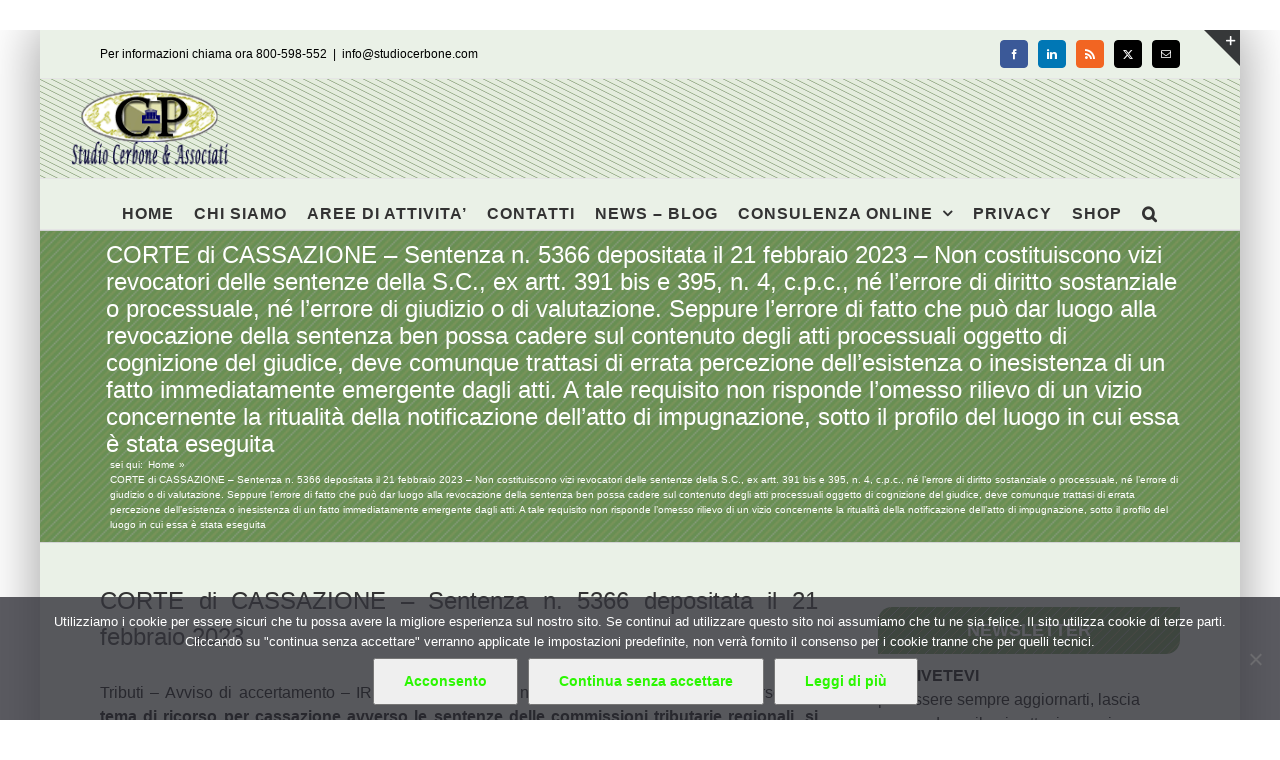

--- FILE ---
content_type: text/html; charset=UTF-8
request_url: https://www.studiocerbone.com/corte-di-cassazione-sentenza-n-5366-depositata-il-21-febbraio-2023-non-costituiscono-vizi-revocatori-delle-sentenze-della-s-c-ex-artt-391-bis-e-395-n-4-c-p-c-ne-lerrore-di-diritto-sosta/
body_size: 17963
content:
<!DOCTYPE html><html class="avada-html-layout-boxed avada-html-header-position-top" lang="it-IT" prefix="og: http://ogp.me/ns# fb: http://ogp.me/ns/fb#"><head><style>img.lazy{min-height:1px}</style><link href="https://www.studiocerbone.com/wp-content/plugins/w3-total-cache/pub/js/lazyload.min.js" as="script"><meta http-equiv="X-UA-Compatible" content="IE=edge" /><meta http-equiv="Content-Type" content="text/html; charset=utf-8"/><meta name="viewport" content="width=device-width, initial-scale=1" /><meta name='robots' content='index, follow, max-image-preview:large, max-snippet:-1, max-video-preview:-1' /><link media="all" href="https://www.studiocerbone.com/wp-content/cache/autoptimize/css/autoptimize_2e92ac7dd31781e68670af2d0f304ce4.css" rel="stylesheet"><title>CORTE di CASSAZIONE - Sentenza n. 5366 depositata il 21 febbraio 2023 - Non costituiscono vizi revocatori delle sentenze della S.C., ex artt. 391 bis e 395, n. 4, c.p.c., né l&#039;errore di diritto sostanziale o processuale, né l&#039;errore di giudizio o di valutazione. Seppure l&#039;errore di fatto che può dar luogo alla revocazione della sentenza ben possa cadere sul contenuto degli atti processuali oggetto di cognizione del giudice, deve comunque trattasi di errata percezione dell&#039;esistenza o inesistenza di un fatto immediatamente emergente dagli atti. A tale requisito non risponde l&#039;omesso rilievo di un vizio concernente la ritualità della notificazione dell&#039;atto di impugnazione, sotto il profilo del luogo in cui essa è stata eseguita - Studio Cerbone</title><meta name="description" content="Non costituiscono vizi revocatori delle sentenze della S.C., ex artt. 391 bis e 395, n. 4, c.p.c., né l&#039;errore di diritto sostanziale o processuale, né l&#039;errore di giudizio o di valutazione. Seppure l&#039;errore di fatto che può dar luogo alla revocazione della sentenza ben possa cadere sul contenuto degli atti processuali oggetto di cognizione del giudice, deve comunque trattasi di errata percezione dell&#039;esistenza o inesistenza di un fatto immediatamente emergente dagli atti. A tale requisito non risponde l&#039;omesso rilievo di un vizio concernente la ritualità della notificazione dell&#039;atto di impugnazione, sotto il profilo del luogo in cui essa è stata eseguita CORTE di CASSAZIONE - Sentenza n. 5366 depositata il 21 febbraio 2023 - Non costituiscono vizi revocatori delle sentenze della S.C., ex artt. 391 bis e 395, n. 4, c.p.c., né l&#039;errore di diritto sostanziale o processuale, né l&#039;errore di giudizio o di valutazione. Seppure l&#039;errore di fatto che può dar luogo alla revocazione della sentenza ben possa cadere sul contenuto degli atti processuali oggetto di cognizione del giudice, deve comunque trattasi di errata percezione dell&#039;esistenza o inesistenza di un fatto immediatamente emergente dagli atti. A tale requisito non risponde l&#039;omesso rilievo di un vizio concernente la ritualità della notificazione dell&#039;atto di impugnazione, sotto il profilo del luogo in cui essa è stata eseguita" /><link rel="canonical" href="https://www.studiocerbone.com/corte-di-cassazione-sentenza-n-5366-depositata-il-21-febbraio-2023-non-costituiscono-vizi-revocatori-delle-sentenze-della-s-c-ex-artt-391-bis-e-395-n-4-c-p-c-ne-lerrore-di-diritto-sosta/" /><meta property="og:locale" content="it_IT" /><meta property="og:type" content="article" /><meta property="og:title" content="CORTE di CASSAZIONE - Sentenza n. 5366 depositata il 21 febbraio 2023 - Non costituiscono vizi revocatori delle sentenze della S.C., ex artt. 391 bis e 395, n. 4, c.p.c., né l&#039;errore di diritto sostanziale o processuale, né l&#039;errore di giudizio o di valutazione. Seppure l&#039;errore di fatto che può dar luogo alla revocazione della sentenza ben possa cadere sul contenuto degli atti processuali oggetto di cognizione del giudice, deve comunque trattasi di errata percezione dell&#039;esistenza o inesistenza di un fatto immediatamente emergente dagli atti. A tale requisito non risponde l&#039;omesso rilievo di un vizio concernente la ritualità della notificazione dell&#039;atto di impugnazione, sotto il profilo del luogo in cui essa è stata eseguita - Studio Cerbone" /><meta property="og:description" content="Non costituiscono vizi revocatori delle sentenze della S.C., ex artt. 391 bis e 395, n. 4, c.p.c., né l&#039;errore di diritto sostanziale o processuale, né l&#039;errore di giudizio o di valutazione. Seppure l&#039;errore di fatto che può dar luogo alla revocazione della sentenza ben possa cadere sul contenuto degli atti processuali oggetto di cognizione del giudice, deve comunque trattasi di errata percezione dell&#039;esistenza o inesistenza di un fatto immediatamente emergente dagli atti. A tale requisito non risponde l&#039;omesso rilievo di un vizio concernente la ritualità della notificazione dell&#039;atto di impugnazione, sotto il profilo del luogo in cui essa è stata eseguita CORTE di CASSAZIONE - Sentenza n. 5366 depositata il 21 febbraio 2023 - Non costituiscono vizi revocatori delle sentenze della S.C., ex artt. 391 bis e 395, n. 4, c.p.c., né l&#039;errore di diritto sostanziale o processuale, né l&#039;errore di giudizio o di valutazione. Seppure l&#039;errore di fatto che può dar luogo alla revocazione della sentenza ben possa cadere sul contenuto degli atti processuali oggetto di cognizione del giudice, deve comunque trattasi di errata percezione dell&#039;esistenza o inesistenza di un fatto immediatamente emergente dagli atti. A tale requisito non risponde l&#039;omesso rilievo di un vizio concernente la ritualità della notificazione dell&#039;atto di impugnazione, sotto il profilo del luogo in cui essa è stata eseguita" /><meta property="og:url" content="https://www.studiocerbone.com/corte-di-cassazione-sentenza-n-5366-depositata-il-21-febbraio-2023-non-costituiscono-vizi-revocatori-delle-sentenze-della-s-c-ex-artt-391-bis-e-395-n-4-c-p-c-ne-lerrore-di-diritto-sosta/" /><meta property="og:site_name" content="Studio Cerbone" /><meta property="article:publisher" content="https://www.facebook.com/studiocerbone" /><meta property="article:published_time" content="2023-02-24T06:46:12+00:00" /><meta name="author" content="Pasquale Cerbone" /><meta name="twitter:card" content="summary_large_image" /><meta name="twitter:creator" content="@studiocerboneP" /><meta name="twitter:site" content="@studiocerboneP" /><meta name="twitter:label1" content="Scritto da" /><meta name="twitter:data1" content="Pasquale Cerbone" /><meta name="twitter:label2" content="Tempo di lettura stimato" /><meta name="twitter:data2" content="16 minuti" /> <script type="application/ld+json" class="yoast-schema-graph">{"@context":"https://schema.org","@graph":[{"@type":"Article","@id":"https://www.studiocerbone.com/corte-di-cassazione-sentenza-n-5366-depositata-il-21-febbraio-2023-non-costituiscono-vizi-revocatori-delle-sentenze-della-s-c-ex-artt-391-bis-e-395-n-4-c-p-c-ne-lerrore-di-diritto-sosta/#article","isPartOf":{"@id":"https://www.studiocerbone.com/corte-di-cassazione-sentenza-n-5366-depositata-il-21-febbraio-2023-non-costituiscono-vizi-revocatori-delle-sentenze-della-s-c-ex-artt-391-bis-e-395-n-4-c-p-c-ne-lerrore-di-diritto-sosta/"},"author":{"name":"Pasquale Cerbone","@id":"https://www.studiocerbone.com/#/schema/person/3561ea854d7eb07a084f1bbe69396ee6"},"headline":"CORTE di CASSAZIONE &#8211; Sentenza n. 5366 depositata il 21 febbraio 2023 &#8211; Non costituiscono vizi revocatori delle sentenze della S.C., ex artt. 391 bis e 395, n. 4, c.p.c., né l&#8217;errore di diritto sostanziale o processuale, né l&#8217;errore di giudizio o di valutazione. Seppure l&#8217;errore di fatto che può dar luogo alla revocazione della sentenza ben possa cadere sul contenuto degli atti processuali oggetto di cognizione del giudice, deve comunque trattasi di errata percezione dell&#8217;esistenza o inesistenza di un fatto immediatamente emergente dagli atti. A tale requisito non risponde l&#8217;omesso rilievo di un vizio concernente la ritualità della notificazione dell&#8217;atto di impugnazione, sotto il profilo del luogo in cui essa è stata eseguita","datePublished":"2023-02-24T06:46:12+00:00","mainEntityOfPage":{"@id":"https://www.studiocerbone.com/corte-di-cassazione-sentenza-n-5366-depositata-il-21-febbraio-2023-non-costituiscono-vizi-revocatori-delle-sentenze-della-s-c-ex-artt-391-bis-e-395-n-4-c-p-c-ne-lerrore-di-diritto-sosta/"},"wordCount":3114,"publisher":{"@id":"https://www.studiocerbone.com/#organization"},"keywords":["cassazione sez. tributi","NOTIFICHE","processo tributario"],"articleSection":["TRIBUTI","TRIBUTI - GIURISPRUDENZA"],"inLanguage":"it-IT"},{"@type":"WebPage","@id":"https://www.studiocerbone.com/corte-di-cassazione-sentenza-n-5366-depositata-il-21-febbraio-2023-non-costituiscono-vizi-revocatori-delle-sentenze-della-s-c-ex-artt-391-bis-e-395-n-4-c-p-c-ne-lerrore-di-diritto-sosta/","url":"https://www.studiocerbone.com/corte-di-cassazione-sentenza-n-5366-depositata-il-21-febbraio-2023-non-costituiscono-vizi-revocatori-delle-sentenze-della-s-c-ex-artt-391-bis-e-395-n-4-c-p-c-ne-lerrore-di-diritto-sosta/","name":"CORTE di CASSAZIONE - Sentenza n. 5366 depositata il 21 febbraio 2023 - Non costituiscono vizi revocatori delle sentenze della S.C., ex artt. 391 bis e 395, n. 4, c.p.c., né l'errore di diritto sostanziale o processuale, né l'errore di giudizio o di valutazione. Seppure l'errore di fatto che può dar luogo alla revocazione della sentenza ben possa cadere sul contenuto degli atti processuali oggetto di cognizione del giudice, deve comunque trattasi di errata percezione dell'esistenza o inesistenza di un fatto immediatamente emergente dagli atti. A tale requisito non risponde l'omesso rilievo di un vizio concernente la ritualità della notificazione dell'atto di impugnazione, sotto il profilo del luogo in cui essa è stata eseguita - Studio Cerbone","isPartOf":{"@id":"https://www.studiocerbone.com/#website"},"datePublished":"2023-02-24T06:46:12+00:00","description":"Non costituiscono vizi revocatori delle sentenze della S.C., ex artt. 391 bis e 395, n. 4, c.p.c., né l'errore di diritto sostanziale o processuale, né l'errore di giudizio o di valutazione. Seppure l'errore di fatto che può dar luogo alla revocazione della sentenza ben possa cadere sul contenuto degli atti processuali oggetto di cognizione del giudice, deve comunque trattasi di errata percezione dell'esistenza o inesistenza di un fatto immediatamente emergente dagli atti. A tale requisito non risponde l'omesso rilievo di un vizio concernente la ritualità della notificazione dell'atto di impugnazione, sotto il profilo del luogo in cui essa è stata eseguita CORTE di CASSAZIONE - Sentenza n. 5366 depositata il 21 febbraio 2023 - Non costituiscono vizi revocatori delle sentenze della S.C., ex artt. 391 bis e 395, n. 4, c.p.c., né l'errore di diritto sostanziale o processuale, né l'errore di giudizio o di valutazione. Seppure l'errore di fatto che può dar luogo alla revocazione della sentenza ben possa cadere sul contenuto degli atti processuali oggetto di cognizione del giudice, deve comunque trattasi di errata percezione dell'esistenza o inesistenza di un fatto immediatamente emergente dagli atti. A tale requisito non risponde l'omesso rilievo di un vizio concernente la ritualità della notificazione dell'atto di impugnazione, sotto il profilo del luogo in cui essa è stata eseguita","breadcrumb":{"@id":"https://www.studiocerbone.com/corte-di-cassazione-sentenza-n-5366-depositata-il-21-febbraio-2023-non-costituiscono-vizi-revocatori-delle-sentenze-della-s-c-ex-artt-391-bis-e-395-n-4-c-p-c-ne-lerrore-di-diritto-sosta/#breadcrumb"},"inLanguage":"it-IT","potentialAction":[{"@type":"ReadAction","target":["https://www.studiocerbone.com/corte-di-cassazione-sentenza-n-5366-depositata-il-21-febbraio-2023-non-costituiscono-vizi-revocatori-delle-sentenze-della-s-c-ex-artt-391-bis-e-395-n-4-c-p-c-ne-lerrore-di-diritto-sosta/"]}]},{"@type":"BreadcrumbList","@id":"https://www.studiocerbone.com/corte-di-cassazione-sentenza-n-5366-depositata-il-21-febbraio-2023-non-costituiscono-vizi-revocatori-delle-sentenze-della-s-c-ex-artt-391-bis-e-395-n-4-c-p-c-ne-lerrore-di-diritto-sosta/#breadcrumb","itemListElement":[{"@type":"ListItem","position":1,"name":"Home","item":"https://www.studiocerbone.com/"},{"@type":"ListItem","position":2,"name":"CORTE di CASSAZIONE &#8211; Sentenza n. 5366 depositata il 21 febbraio 2023 &#8211; Non costituiscono vizi revocatori delle sentenze della S.C., ex artt. 391 bis e 395, n. 4, c.p.c., né l&#8217;errore di diritto sostanziale o processuale, né l&#8217;errore di giudizio o di valutazione. Seppure l&#8217;errore di fatto che può dar luogo alla revocazione della sentenza ben possa cadere sul contenuto degli atti processuali oggetto di cognizione del giudice, deve comunque trattasi di errata percezione dell&#8217;esistenza o inesistenza di un fatto immediatamente emergente dagli atti. A tale requisito non risponde l&#8217;omesso rilievo di un vizio concernente la ritualità della notificazione dell&#8217;atto di impugnazione, sotto il profilo del luogo in cui essa è stata eseguita"}]},{"@type":"WebSite","@id":"https://www.studiocerbone.com/#website","url":"https://www.studiocerbone.com/","name":"Studio Cerbone","description":"Guide alle norme fiscali e del lavoro - approfondimenti ed informazioni - consulenza online","publisher":{"@id":"https://www.studiocerbone.com/#organization"},"potentialAction":[{"@type":"SearchAction","target":{"@type":"EntryPoint","urlTemplate":"https://www.studiocerbone.com/?s={search_term_string}"},"query-input":{"@type":"PropertyValueSpecification","valueRequired":true,"valueName":"search_term_string"}}],"inLanguage":"it-IT"},{"@type":"Organization","@id":"https://www.studiocerbone.com/#organization","name":"Studio Cerbone & Associati","url":"https://www.studiocerbone.com/","logo":{"@type":"ImageObject","inLanguage":"it-IT","@id":"https://www.studiocerbone.com/#/schema/logo/image/","url":"https://www.studiocerbone.com/wp-content/uploads/2012/10/logo_ok2.png","contentUrl":"https://www.studiocerbone.com/wp-content/uploads/2012/10/logo_ok2.png","width":"210","height":"90","caption":"Studio Cerbone & Associati"},"image":{"@id":"https://www.studiocerbone.com/#/schema/logo/image/"},"sameAs":["https://www.facebook.com/studiocerbone","https://x.com/studiocerboneP","https://www.linkedin.com/company/studio-cerbone-&amp;amp;-associati/","https://it.pinterest.com/studiocerboneassociati/"]},{"@type":"Person","@id":"https://www.studiocerbone.com/#/schema/person/3561ea854d7eb07a084f1bbe69396ee6","name":"Pasquale Cerbone","description":"","url":"https://www.studiocerbone.com/author/gruppo_studioce/"}]}</script> <link href='https://fonts.gstatic.com' crossorigin='anonymous' rel='preconnect' /><link rel="alternate" type="application/rss+xml" title="Studio Cerbone &raquo; Feed" href="https://www.studiocerbone.com/feed/" /><link rel="alternate" type="application/rss+xml" title="Studio Cerbone &raquo; Feed dei commenti" href="https://www.studiocerbone.com/comments/feed/" /><link rel="icon" href="https://www.studiocerbone.com/wp-content/uploads/2012/11/favicon.ico" type="image/x-icon" /><link rel="apple-touch-icon" sizes="180x180" href="https://www.studiocerbone.com/wp-content/uploads/2024/08/apple-icon-114x114-1.png" type="image/png"><link rel="icon" sizes="192x192" href="https://www.studiocerbone.com/wp-content/uploads/2024/08/apple-icon-57x57-1.png" type="image/png"><meta name="msapplication-TileImage" content="https://www.studiocerbone.com/wp-content/uploads/2024/08/apple-icon-72x72-1.png" type="image/png"><link rel="alternate" type="application/rss+xml" title="Studio Cerbone &raquo; CORTE di CASSAZIONE &#8211; Sentenza n. 5366 depositata il 21 febbraio 2023 &#8211; Non costituiscono vizi revocatori delle sentenze della S.C., ex artt. 391 bis e 395, n. 4, c.p.c., né l&#8217;errore di diritto sostanziale o processuale, né l&#8217;errore di giudizio o di valutazione. Seppure l&#8217;errore di fatto che può dar luogo alla revocazione della sentenza ben possa cadere sul contenuto degli atti processuali oggetto di cognizione del giudice, deve comunque trattasi di errata percezione dell&#8217;esistenza o inesistenza di un fatto immediatamente emergente dagli atti. A tale requisito non risponde l&#8217;omesso rilievo di un vizio concernente la ritualità della notificazione dell&#8217;atto di impugnazione, sotto il profilo del luogo in cui essa è stata eseguita Feed dei commenti" href="https://www.studiocerbone.com/corte-di-cassazione-sentenza-n-5366-depositata-il-21-febbraio-2023-non-costituiscono-vizi-revocatori-delle-sentenze-della-s-c-ex-artt-391-bis-e-395-n-4-c-p-c-ne-lerrore-di-diritto-sosta/feed/" /><link rel="alternate" title="oEmbed (JSON)" type="application/json+oembed" href="https://www.studiocerbone.com/wp-json/oembed/1.0/embed?url=https%3A%2F%2Fwww.studiocerbone.com%2Fcorte-di-cassazione-sentenza-n-5366-depositata-il-21-febbraio-2023-non-costituiscono-vizi-revocatori-delle-sentenze-della-s-c-ex-artt-391-bis-e-395-n-4-c-p-c-ne-lerrore-di-diritto-sosta%2F" /><link rel="alternate" title="oEmbed (XML)" type="text/xml+oembed" href="https://www.studiocerbone.com/wp-json/oembed/1.0/embed?url=https%3A%2F%2Fwww.studiocerbone.com%2Fcorte-di-cassazione-sentenza-n-5366-depositata-il-21-febbraio-2023-non-costituiscono-vizi-revocatori-delle-sentenze-della-s-c-ex-artt-391-bis-e-395-n-4-c-p-c-ne-lerrore-di-diritto-sosta%2F&#038;format=xml" /><meta name="description" content="CORTE di CASSAZIONE - Sentenza n. 5366 depositata il 21 febbraio 2023  Tributi - Avviso di accertamento - IRPEF - Nullità della notifica - Inammissibilità del ricorso - In tema di ricorso per cassazione avverso le sentenze delle commissioni tributarie regionali, si applica, con riguardo al luogo della sua notificazione,"/><meta property="og:locale" content="it_IT"/><meta property="og:type" content="article"/><meta property="og:site_name" content="Studio Cerbone"/><meta property="og:title" content="CORTE di CASSAZIONE - Sentenza n. 5366 depositata il 21 febbraio 2023 - Non costituiscono vizi revocatori delle sentenze della S.C., ex artt. 391 bis e 395, n. 4, c.p.c., né l&#039;errore di diritto sostanziale o processuale, né l&#039;errore di giudizio o di valutazione. Seppure l&#039;errore di fatto che può dar luogo alla revocazione della sentenza ben possa cadere sul contenuto degli atti processuali oggetto di cognizione del giudice, deve comunque trattasi di errata percezione dell&#039;esistenza o inesistenza di un fatto immediatamente emergente dagli atti. A tale requisito non risponde l&#039;omesso rilievo di un vizio concernente la ritualità della notificazione dell&#039;atto di impugnazione, sotto il profilo del luogo in cui essa è stata eseguita - Studio Cerbone"/><meta property="og:description" content="CORTE di CASSAZIONE - Sentenza n. 5366 depositata il 21 febbraio 2023  Tributi - Avviso di accertamento - IRPEF - Nullità della notifica - Inammissibilità del ricorso - In tema di ricorso per cassazione avverso le sentenze delle commissioni tributarie regionali, si applica, con riguardo al luogo della sua notificazione,"/><meta property="og:url" content="https://www.studiocerbone.com/corte-di-cassazione-sentenza-n-5366-depositata-il-21-febbraio-2023-non-costituiscono-vizi-revocatori-delle-sentenze-della-s-c-ex-artt-391-bis-e-395-n-4-c-p-c-ne-lerrore-di-diritto-sosta/"/><meta property="article:published_time" content="2023-02-24T06:46:12+01:00"/><meta name="author" content="Pasquale Cerbone"/><meta property="og:image" content="https://www.studiocerbone.com/wp-content/uploads/2024/08/logo_news_A.png"/><meta property="og:image:width" content="185"/><meta property="og:image:height" content="79"/><meta property="og:image:type" content="image/png"/><link rel="https://api.w.org/" href="https://www.studiocerbone.com/wp-json/" /><link rel="alternate" title="JSON" type="application/json" href="https://www.studiocerbone.com/wp-json/wp/v2/posts/472620" /><link rel="EditURI" type="application/rsd+xml" title="RSD" href="https://www.studiocerbone.com/xmlrpc.php?rsd" /><link rel='shortlink' href='https://www.studiocerbone.com/?p=472620' /> <noscript><style>.lazyload[data-src]{display:none !important;}</style></noscript><meta name="generator" content="Powered by Slider Revolution 6.7.39 - responsive, Mobile-Friendly Slider Plugin for WordPress with comfortable drag and drop interface." />  <script async src="https://www.googletagmanager.com/gtag/js?id=G-J8VLGREVTC"></script>  <script async src="https://www.googletagmanager.com/gtag/js?id=G-Z9KC6C6KQ2"></script> </head><body data-rsssl=1 class="wp-singular post-template-default single single-post postid-472620 single-format-standard wp-theme-Avada cookies-not-set has-sidebar fusion-image-hovers fusion-pagination-sizing fusion-button_type-flat fusion-button_span-no fusion-button_gradient-linear avada-image-rollover-circle-yes avada-image-rollover-yes avada-image-rollover-direction-left fusion-body ltr fusion-sticky-header no-tablet-sticky-header no-mobile-sticky-header no-mobile-slidingbar avada-has-rev-slider-styles fusion-sub-menu-fade mobile-logo-pos-left layout-boxed-mode avada-has-boxed-modal-shadow-medium layout-scroll-offset-full fusion-top-header menu-text-align-center mobile-menu-design-modern fusion-show-pagination-text fusion-header-layout-v5 avada-responsive avada-footer-fx-none avada-menu-highlight-style-bar fusion-search-form-classic fusion-main-menu-search-dropdown fusion-avatar-square avada-sticky-shrinkage avada-dropdown-styles avada-blog-layout-grid avada-blog-archive-layout-grid avada-header-shadow-no avada-menu-icon-position-left avada-has-megamenu-shadow avada-has-mainmenu-dropdown-divider avada-has-pagetitle-100-width avada-has-pagetitle-bg-full avada-has-main-nav-search-icon avada-has-page-title-mobile-height-auto avada-has-titlebar-bar_and_content avada-has-slidingbar-widgets avada-has-slidingbar-position-top avada-slidingbar-toggle-style-triangle avada-has-header-bg-image avada-header-bg-repeat avada-has-transparent-timeline_color avada-has-pagination-padding avada-flyout-menu-direction-fade avada-ec-views-v1" data-awb-post-id="472620"> <a class="skip-link screen-reader-text" href="#content">Salta al contenuto</a><div id="boxed-wrapper"><div id="wrapper" class="fusion-wrapper"><div id="home" style="position:relative;top:-1px;"></div><header class="fusion-header-wrapper"><div class="fusion-header-v5 fusion-logo-alignment fusion-logo-left fusion-sticky-menu- fusion-sticky-logo- fusion-mobile-logo-1 fusion-sticky-menu-only fusion-header-menu-align-center fusion-mobile-menu-design-modern"><div class="fusion-secondary-header"><div class="fusion-row"><div class="fusion-alignleft"><div class="fusion-contact-info"><span class="fusion-contact-info-phone-number">Per informazioni chiama ora 800-598-552</span><span class="fusion-header-separator">|</span><span class="fusion-contact-info-email-address"><a href="mailto:&#105;n&#102;&#111;&#64;s&#116;u&#100;&#105;&#111;ce&#114;&#98;&#111;&#110;e&#46;c&#111;m">&#105;n&#102;&#111;&#64;s&#116;u&#100;&#105;&#111;ce&#114;&#98;&#111;&#110;e&#46;c&#111;m</a></span></div></div><div class="fusion-alignright"><div class="fusion-social-links-header"><div class="fusion-social-networks boxed-icons"><div class="fusion-social-networks-wrapper"><a  class="fusion-social-network-icon fusion-tooltip fusion-facebook awb-icon-facebook" style="color:#ffffff;background-color:#3b5998;border-color:#3b5998;" data-placement="right" data-title="Facebook" data-toggle="tooltip" title="Facebook" href="#" target="_blank" rel="noreferrer nofollow"><span class="screen-reader-text">Facebook</span></a><a  class="fusion-social-network-icon fusion-tooltip fusion-linkedin awb-icon-linkedin" style="color:#ffffff;background-color:#0077b5;border-color:#0077b5;" data-placement="right" data-title="LinkedIn" data-toggle="tooltip" title="LinkedIn" href="https://www.linkedin.com/company/studio-cerbone-&amp;-associati/about/?viewAsMember=true" target="_blank" rel="noopener noreferrer nofollow"><span class="screen-reader-text">LinkedIn</span></a><a  class="fusion-social-network-icon fusion-tooltip fusion-rss awb-icon-rss" style="color:#ffffff;background-color:#f26522;border-color:#f26522;" data-placement="right" data-title="Rss" data-toggle="tooltip" title="Rss" href="https://www.studiocerbone.com/category/notizie/" target="_blank" rel="noopener noreferrer nofollow"><span class="screen-reader-text">Rss</span></a><a  class="fusion-social-network-icon fusion-tooltip fusion-twitter awb-icon-twitter" style="color:#ffffff;background-color:#000000;border-color:#000000;" data-placement="right" data-title="X" data-toggle="tooltip" title="X" href="https://x.com/studiocerboneP" target="_blank" rel="noopener noreferrer nofollow"><span class="screen-reader-text">X</span></a><a  class="fusion-social-network-icon fusion-tooltip fusion-mail awb-icon-mail" style="color:#ffffff;background-color:#000000;border-color:#000000;" data-placement="right" data-title="Email" data-toggle="tooltip" title="Email" href="mailto:&#105;&#110;&#102;&#111;&#064;studioc&#101;&#114;b&#111;&#110;&#101;&#046;&#099;o&#109;" target="_self" rel="noopener noreferrer nofollow"><span class="screen-reader-text">Email</span></a></div></div></div></div></div></div><div class="fusion-header-sticky-height"></div><div class="fusion-sticky-header-wrapper"><div class="fusion-header"><div class="fusion-row"><div class="fusion-logo" data-margin-top="10px" data-margin-bottom="10px" data-margin-left="0px" data-margin-right="0px"> <a class="fusion-logo-link"  href="https://www.studiocerbone.com/" > <img src="[data-uri]"  width="185" height="79" style="max-height:79px;height:auto;" alt="Studio Cerbone Logo" data-retina_logo_url="https://www.studiocerbone.com/wp-content/uploads/2012/10/logo_ok.png" class="fusion-standard-logo lazyload" data-src="https://www.studiocerbone.com/wp-content/uploads/2024/08/logo_news_A.png" decoding="async" data-srcset="https://www.studiocerbone.com/wp-content/uploads/2024/08/logo_news_A.png 1x, https://www.studiocerbone.com/wp-content/uploads/2012/10/logo_ok.png 2x" data-eio-rwidth="185" data-eio-rheight="79" /><noscript><img src="data:image/svg+xml,%3Csvg%20xmlns='http://www.w3.org/2000/svg'%20viewBox='0%200%20185%2079'%3E%3C/svg%3E" data-src="https://www.studiocerbone.com/wp-content/uploads/2024/08/logo_news_A.png" data-srcset="https://www.studiocerbone.com/wp-content/uploads/2024/08/logo_news_A.png 1x, https://www.studiocerbone.com/wp-content/uploads/2012/10/logo_ok.png 2x" width="185" height="79" style="max-height:79px;height:auto;" alt="Studio Cerbone Logo" data-retina_logo_url="https://www.studiocerbone.com/wp-content/uploads/2012/10/logo_ok.png" class="fusion-standard-logo lazy" data-eio="l" /></noscript> <img src="[data-uri]"  width="94" height="40" alt="Studio Cerbone Logo" data-retina_logo_url="" class="fusion-mobile-logo lazyload" data-src="https://www.studiocerbone.com/wp-content/uploads/2024/08/logo_news_B.png" decoding="async" data-srcset="https://www.studiocerbone.com/wp-content/uploads/2024/08/logo_news_B.png 1x" data-eio-rwidth="94" data-eio-rheight="40" /><noscript><img src="data:image/svg+xml,%3Csvg%20xmlns='http://www.w3.org/2000/svg'%20viewBox='0%200%2094%2040'%3E%3C/svg%3E" data-src="https://www.studiocerbone.com/wp-content/uploads/2024/08/logo_news_B.png" data-srcset="https://www.studiocerbone.com/wp-content/uploads/2024/08/logo_news_B.png 1x" width="94" height="40" alt="Studio Cerbone Logo" data-retina_logo_url="" class="fusion-mobile-logo lazy" data-eio="l" /></noscript> </a></div><div class="fusion-mobile-menu-icons"> <a href="#" class="fusion-icon awb-icon-bars" aria-label="Attiva/Disattiva menu mobile" aria-expanded="false"></a></div></div></div><div class="fusion-secondary-main-menu"><div class="fusion-row"><nav class="fusion-main-menu" aria-label="Menu Principale"><ul id="menu-menu-principale-senza-private-content" class="fusion-menu"><li  id="menu-item-23903"  class="menu-item menu-item-type-custom menu-item-object-custom menu-item-home menu-item-23903"  data-item-id="23903"><a  href="//www.studiocerbone.com/" class="fusion-bar-highlight"><span class="menu-text">HOME</span></a></li><li  id="menu-item-23905"  class="menu-item menu-item-type-post_type menu-item-object-page menu-item-23905"  data-item-id="23905"><a  href="https://www.studiocerbone.com/studio-cerbone-assocciati/" class="fusion-bar-highlight"><span class="menu-text">CHI SIAMO</span></a></li><li  id="menu-item-23904"  class="menu-item menu-item-type-post_type menu-item-object-page menu-item-23904"  data-item-id="23904"><a  href="https://www.studiocerbone.com/aree-di-attivita/" class="fusion-bar-highlight"><span class="menu-text">AREE DI ATTIVITA&#8217;</span></a></li><li  id="menu-item-23911"  class="menu-item menu-item-type-post_type menu-item-object-page menu-item-23911"  data-item-id="23911"><a  href="https://www.studiocerbone.com/contatto/" class="fusion-bar-highlight"><span class="menu-text">CONTATTI</span></a></li><li  id="menu-item-23914"  class="menu-item menu-item-type-post_type menu-item-object-page menu-item-23914"  data-item-id="23914"><a  href="https://www.studiocerbone.com/notizie/" class="fusion-bar-highlight"><span class="menu-text">NEWS – BLOG</span></a></li><li  id="menu-item-23906"  class="menu-item menu-item-type-post_type menu-item-object-page menu-item-has-children menu-item-23906 fusion-dropdown-menu"  data-item-id="23906"><a  href="https://www.studiocerbone.com/consulenza-online/" class="fusion-bar-highlight"><span class="menu-text">CONSULENZA ONLINE</span> <span class="fusion-caret"><i class="fusion-dropdown-indicator" aria-hidden="true"></i></span></a><ul class="sub-menu"><li  id="menu-item-23907"  class="menu-item menu-item-type-post_type menu-item-object-page menu-item-23907 fusion-dropdown-submenu" ><a  href="https://www.studiocerbone.com/consulenza-online/contabilita-online/" class="fusion-bar-highlight"><span>CONTABILITA&#8217; ONLINE</span></a></li><li  id="menu-item-23908"  class="menu-item menu-item-type-post_type menu-item-object-page menu-item-23908 fusion-dropdown-submenu" ><a  href="https://www.studiocerbone.com/consulenza-online/dichiarazione-dei-redditi-online/" class="fusion-bar-highlight"><span>DICHIARAZIONE DEI REDDITI ONLINE</span></a></li><li  id="menu-item-23909"  class="menu-item menu-item-type-post_type menu-item-object-page menu-item-23909 fusion-dropdown-submenu" ><a  href="https://www.studiocerbone.com/consulenza-online/paghe-online/" class="fusion-bar-highlight"><span>PAGHE ONLINE</span></a></li><li  id="menu-item-23910"  class="menu-item menu-item-type-post_type menu-item-object-page menu-item-23910 fusion-dropdown-submenu" ><a  href="https://www.studiocerbone.com/consulenza-online/servizi-contabilita-online/" class="fusion-bar-highlight"><span>SERVIZI DI CONTABILITA&#8217; ONLINE</span></a></li><li  id="menu-item-23916"  class="menu-item menu-item-type-post_type menu-item-object-page menu-item-has-children menu-item-23916 fusion-dropdown-submenu" ><a  href="https://www.studiocerbone.com/servizi-utili/" class="fusion-bar-highlight"><span>SERVIZI UTILI</span> <span class="fusion-caret"><i class="fusion-dropdown-indicator" aria-hidden="true"></i></span></a><ul class="sub-menu"><li  id="menu-item-23917"  class="menu-item menu-item-type-post_type menu-item-object-page menu-item-23917" ><a  href="https://www.studiocerbone.com/servizi-utili/giurisprudenza/" class="fusion-bar-highlight"><span>GIURISPRUDENZA – MASSIME</span></a></li><li  id="menu-item-23918"  class="menu-item menu-item-type-post_type menu-item-object-page menu-item-23918" ><a  href="https://www.studiocerbone.com/servizi-utili/indici-istat/" class="fusion-bar-highlight"><span>INDICI ISTAT</span></a></li><li  id="menu-item-23919"  class="menu-item menu-item-type-post_type menu-item-object-page menu-item-23919" ><a  href="https://www.studiocerbone.com/?page_id=483" class="fusion-bar-highlight"><span>SCADENZIARIO</span></a></li><li  id="menu-item-23920"  class="menu-item menu-item-type-post_type menu-item-object-page menu-item-23920" ><a  href="https://www.studiocerbone.com/servizi-utili/certificazioni/" class="fusion-bar-highlight"><span>CERTIFICAZIONI</span></a></li><li  id="menu-item-23921"  class="menu-item menu-item-type-post_type menu-item-object-page menu-item-23921" ><a  href="https://www.studiocerbone.com/servizi-utili/video/" class="fusion-bar-highlight"><span>VIDEO</span></a></li></ul></li></ul></li><li  id="menu-item-23915"  class="menu-item menu-item-type-post_type menu-item-object-page menu-item-23915"  data-item-id="23915"><a  href="https://www.studiocerbone.com/privacy/" class="fusion-bar-highlight"><span class="menu-text">PRIVACY</span></a></li><li  id="menu-item-467311"  class="menu-item menu-item-type-custom menu-item-object-custom menu-item-467311"  data-item-id="467311"><a  target="_blank" rel="noopener noreferrer" href="https://shopping.studiocerbone.com/" class="fusion-bar-highlight"><span class="menu-text">SHOP</span></a></li><li class="fusion-custom-menu-item fusion-main-menu-search"><a class="fusion-main-menu-icon fusion-bar-highlight" href="#" aria-label="Cerca" data-title="Cerca" title="Cerca" role="button" aria-expanded="false"></a><div class="fusion-custom-menu-item-contents"><form role="search" class="searchform fusion-search-form  fusion-live-search fusion-search-form-classic" method="get" action="https://www.studiocerbone.com/"><div class="fusion-search-form-content"><div class="fusion-search-field search-field"> <label><span class="screen-reader-text">Cerca per:</span> <input type="search" class="s fusion-live-search-input" name="s" id="fusion-live-search-input-0" autocomplete="off" placeholder="Cerca..." required aria-required="true" aria-label="Cerca..."/> </label></div><div class="fusion-search-button search-button"> <input type="submit" class="fusion-search-submit searchsubmit" aria-label="Cerca" value="&#xf002;" /><div class="fusion-slider-loading"></div></div></div><div class="fusion-search-results-wrapper"><div class="fusion-search-results"></div></div></form></div></li></ul></nav><nav class="fusion-mobile-nav-holder fusion-mobile-menu-text-align-left" aria-label="Menu Mobile Principale"></nav></div></div></div></div><div class="fusion-clearfix"></div></header><div id="sliders-container" class="fusion-slider-visibility"></div><section class="avada-page-titlebar-wrapper" aria-labelledby="awb-ptb-heading"><div class="fusion-page-title-bar fusion-page-title-bar-none fusion-page-title-bar-left"><div class="fusion-page-title-row"><div class="fusion-page-title-wrapper"><div class="fusion-page-title-captions"><h1 id="awb-ptb-heading" class="entry-title">CORTE di CASSAZIONE &#8211; Sentenza n. 5366 depositata il 21 febbraio 2023 &#8211; Non costituiscono vizi revocatori delle sentenze della S.C., ex artt. 391 bis e 395, n. 4, c.p.c., né l&#8217;errore di diritto sostanziale o processuale, né l&#8217;errore di giudizio o di valutazione. Seppure l&#8217;errore di fatto che può dar luogo alla revocazione della sentenza ben possa cadere sul contenuto degli atti processuali oggetto di cognizione del giudice, deve comunque trattasi di errata percezione dell&#8217;esistenza o inesistenza di un fatto immediatamente emergente dagli atti. A tale requisito non risponde l&#8217;omesso rilievo di un vizio concernente la ritualità della notificazione dell&#8217;atto di impugnazione, sotto il profilo del luogo in cui essa è stata eseguita</h1></div><div class="fusion-page-title-secondary"><nav class="fusion-breadcrumbs awb-yoast-breadcrumbs" aria-label="Breadcrumb"><ol class="awb-breadcrumb-list"><li class="fusion-breadcrumb-item"  aria-hidden="true"><span  class="fusion-breadcrumb-prefix">sei qui:</span></li><li class="fusion-breadcrumb-item awb-breadcrumb-sep awb-home" ><a href="https://www.studiocerbone.com" class="fusion-breadcrumb-link"><span >Home</span></a></li><li class="fusion-breadcrumb-item"  aria-current="page"><span  class="breadcrumb-leaf">CORTE di CASSAZIONE &#8211; Sentenza n. 5366 depositata il 21 febbraio 2023 &#8211; Non costituiscono vizi revocatori delle sentenze della S.C., ex artt. 391 bis e 395, n. 4, c.p.c., né l&#8217;errore di diritto sostanziale o processuale, né l&#8217;errore di giudizio o di valutazione. Seppure l&#8217;errore di fatto che può dar luogo alla revocazione della sentenza ben possa cadere sul contenuto degli atti processuali oggetto di cognizione del giudice, deve comunque trattasi di errata percezione dell&#8217;esistenza o inesistenza di un fatto immediatamente emergente dagli atti. A tale requisito non risponde l&#8217;omesso rilievo di un vizio concernente la ritualità della notificazione dell&#8217;atto di impugnazione, sotto il profilo del luogo in cui essa è stata eseguita</span></li></ol></nav></div></div></div></div></section><main id="main" class="clearfix "><div class="fusion-row" style=""><section id="content" style="float: left;"><article id="post-472620" class="post post-472620 type-post status-publish format-standard hentry category-tributi-2 category-tributi-giurisprudenza-massime tag-cassazione-tributi tag-notifiche tag-processo-tributario"> <span class="entry-title" style="display: none;">CORTE di CASSAZIONE &#8211; Sentenza n. 5366 depositata il 21 febbraio 2023 &#8211; Non costituiscono vizi revocatori delle sentenze della S.C., ex artt. 391 bis e 395, n. 4, c.p.c., né l&#8217;errore di diritto sostanziale o processuale, né l&#8217;errore di giudizio o di valutazione. Seppure l&#8217;errore di fatto che può dar luogo alla revocazione della sentenza ben possa cadere sul contenuto degli atti processuali oggetto di cognizione del giudice, deve comunque trattasi di errata percezione dell&#8217;esistenza o inesistenza di un fatto immediatamente emergente dagli atti. A tale requisito non risponde l&#8217;omesso rilievo di un vizio concernente la ritualità della notificazione dell&#8217;atto di impugnazione, sotto il profilo del luogo in cui essa è stata eseguita</span><div class="post-content"><header><h2 class="titolo-articolo" style="text-align: justify;">CORTE di CASSAZIONE &#8211; Sentenza n. 5366 depositata il 21 febbraio 2023</h2></header><p class="Oggetto" style="text-align: justify;">Tributi &#8211; Avviso di accertamento &#8211; IRPEF &#8211; Nullità della notifica &#8211; Inammissibilità del ricorso &#8211; <strong>In tema di ricorso per cassazione avverso le sentenze delle commissioni tributarie regionali, si applica, con riguardo al luogo della sua notificazione, la disciplina dettata dall&#8217;art. 330 c.p.c.; tuttavia, in ragione del principio di ultrattività dell&#8217;indicazione della residenza o della sede e dell&#8217;elezione di domicilio effettuate in primo grado, sancito dall&#8217;art. 17, comma 2, del d.lgs. n. 546 del 1992</strong></p><p class="TitoloArticolo" style="text-align: center;"><em><strong>Fatti di causa</strong></em></p><p class="NormaleconRientro" style="text-align: justify;">1. L&#8217;Agenzia delle Entrate propose ricorso per cassazione avverso la sentenza della Commissione tributaria regionale della Calabria n. 3494/03/2016, depositata il 7 dicembre 2016, che aveva dichiarato inammissibile l&#8217;appello dello stesso Ufficio contro la decisione della Commissione tributaria provinciale di Vibo Valentia, la quale, in accoglimento del ricorso del contribuente R.C., aveva annullato l&#8217;avviso di accertamento Irpef, relativo all&#8217;anno 2005.</p><p class="NormaleconRientro" style="text-align: justify;">La sentenza d’appello impugnata (prodotta in atti dall’attuale ricorrente) aveva rilevato d’ufficio l’inammissibilità dell’appello erariale, così motivando: «L&#8217;appello proposto dall&#8217;Agenzia delle Entrate è inammissibile per omesso deposito, nel termine di legge, della ricevuta di spedizione dell&#8217;appello, eseguita per posta raccomandata.</p><p class="NormaleconRientro" style="text-align: justify;">L’ art. 22 del D.lgs. n. 546 del 1992, per il ricorso di primo grado e l&#8217;art. 53, comma 2, per il giudizio di appello, richiedono, ai fini della rituale costituzione in giudizio del ricorrente o dell&#8217;appellante, il deposito, nel termine di trenta giorni dalla spedizione, non solo di copia del ricorso spedito per posta, ma anche della ricevuta di spedizione dell&#8217;atto, effettuata per raccomandata a mezzo del servizio postale.</p><p class="NormaleconRientro" style="text-align: justify;">La mancata allegazione di detta ricevuta è sanzionata &#8211; al pari dell&#8217;omesso deposito della copia del ricorso &#8211; con l&#8217;inammissibilità dell&#8217;impugnazione, rilevabile anche d&#8217;ufficio in ogni stato e grado del processo e non sanabile neppure per effetto della costituzione del resistente, essendo la decorrenza del termine di trenta giorni, per la costituzione in giudizio del ricorrente, normativamente ancorata alla spedizione da parte del mittente, e non alla ricezione del ricorso da parte del resistente.</p><p class="NormaleconRientro" style="text-align: justify;">[…]</p><p class="NormaleconRientro" style="text-align: justify;">Deve, infine, essere escluso che il mancato deposito, nel termine di trenta giorni dalla spedizione a mezzo posta del ricorso in appello, della ricevuta della spedizione per raccomandata, possa essere sanato ex post dall&#8217;appellante. ».</p><p class="NormaleconRientro" style="text-align: justify;">Il ricorso erariale era articolato in due motivi.</p><p class="NormaleconRientro" style="text-align: justify;">Con il primo motivo, la ricorrente denunciava la violazione e falsa applicazione degli artt. 53, comma 2 e 22, comma 1, del d.lgs. n. 546 del 1992; e dell’art. 156 cod. proc. civ., in relazione all&#8217;art. 360, quarto comma, cod. proc. civ.; nonché dell&#8217;art. 2699 cod. civ., in relazione all&#8217;art. 360, terzo comma, cod. proc. civ.</p><p class="NormaleconRientro" style="text-align: justify;">Assumeva la ricorrente che il termine per la costituzione in giudizio dell&#8217;appellante non è ancorato alla data di spedizione del ricorso, ma a quello della sua ricezione da parte del destinatario, sicché il mancato deposito della ricevuta al momento della costituzione in giudizio non potrebbe costituire prova della intempestività̀ del ricorso, tale da giustificare una declaratoria di inammissibilità̀, essendo stato, fra l&#8217;altro, tempestivamente prodotto l&#8217;avviso di ricevimento del plico.</p><p class="NormaleconRientro" style="text-align: justify;">Con il secondo motivo, la ricorrente invocava la violazione dell&#8217;art. 101, secondo comma, cod. proc. civ., ai sensi dell&#8217;art. 360, n. 4, cod. proc. civ., non avendo la CTR esteso il contraddittorio alla questione del mancato deposito della ricevuta di spedizione, rilevata d’ufficio.</p><p class="NormaleconRientro" style="text-align: justify;">Rimasto intimato il contribuente, questa Corte, con l’ordinanza n. 30965 del 29 novembre 2018, così ha provveduto: « La Corte accoglie il primo motivo di ricorso, assorbito il secondo, cassa la sentenza impugnata e rinvia alla Commissione Regionale della Calabria, in diversa composizione, cui demanda di provvedere anche sulle spese del giudizio di legittimità̀.».</p><p class="NormaleconRientro" style="text-align: justify;">2. Il contribuente propone ora ricorso per la revocazione della predetta ordinanza di legittimità, ai sensi degli artt. 391-bis e 395, primo comma, n.4, cod. proc. civ., assumendo che la decisione sarebbe viziata da errore di fatto risultante dagli atti interni al giudizio di legittimità.</p><p class="NormaleconRientro" style="text-align: justify;">Assume infatti che in data 25 maggio 2022 gli è stata notificata una cartella di pagamento che aveva « come atto presupposto l’ordinanza numero 30965/2018» e che « Non riuscendo a capire di quale procedimento si trattasse, dopo aver preso visione, in data 20 giugno 2022, del fascicolo recante numero R.G. 14599/2017 presso la Suprema Corte di Cassazione, ha riscontrato l’errore di fatto che inficia l’ordinanza numero 30965/2018», consistente nei dedotti vizi della notifica del ricorso per cassazione erariale, oggetto dei tre motivi di cui si compone il ricorso per revocazione.</p><p class="NormaleconRientro" style="text-align: justify;">L’Agenzia delle entrate è rimasta intimata.</p><p class="NormaleconRientro" style="text-align: justify;">Il Pubblico Ministero, in persona del Sostituto Procuratore generale, ha depositato requisitoria scritta, con la quale ha concluso chiedendo di dichiarare inammissibile il ricorso per revocazione.</p><p class="NormaleconRientro" style="text-align: justify;">Il ricorrente ha prodotto memoria.</p><p class="TitoloArticolo" style="text-align: center;"><em><strong>Ragioni della decisione</strong></em></p><p class="NormaleconRientro" style="text-align: justify;">1. Con il primo motivo si denuncia, ai sensi degli artt. 391-bis e 395, primo comma, n.4, cod. proc. civ., l’ « errore di fatto in relazione al mancato accertamento dell’inesistenza della notifica», eseguita a mezzo posta, al contribuente del ricorso per cassazione.</p><p class="NormaleconRientro" style="text-align: justify;">Assume il ricorrente che dalla consultazione del fascicolo di cassazione (consentitagli in data 20 giugno 2022, all’esito di richiesta del 7 giugno 2022) si rileva che il ricorso per cassazione è stato notificato dall’Agenzia al contribuente al seguente indirizzo: “Nicotera (VV) frazione Marina, via (&#8230;)”. Tuttavia, lo stesso contribuente (come risulta dall’ intestazione della sentenza d’appello impugnata, prodotta in copia dall’Ufficio già ricorrente per cassazione; oltre che dal certificato storico di residenza prodotto in questo giudizio dal ricorrente; nonché dal ricorso introduttivo del contribuente e dall’epigrafe della sentenza di primo grado, atti prodotti in questo giudizio) era residente sì in Nicotera, frazione Marina, ma al diverso indirizzo «(&#8230;)».</p><p class="NormaleconRientro" style="text-align: justify;">Tanto premesso, aggiunge il ricorrente che l’ avviso di ricevimento della notifica a mezzo posta effettuata nell’indirizzo errato ( (&#8230;) ), attesta l’avvenuta consegna alla sorella del contribuente, della quale non si evince il nome, mentre, come da prodotto stato di famiglia storico, il C. non convive con alcuna sorella.</p><p class="NormaleconRientro" style="text-align: justify;">L&#8217;errore di fatto denunziato consisterebbe quindi nell&#8217;omesso rilievo dell&#8217;inesistenza della notifica del ricorso per cassazione, non pervenuta al destinatario dell&#8217;atto perché inoltrata presso un domicilio errato.</p><p class="NormaleconRientro" style="text-align: justify;">2. Con il secondo motivo si denuncia, ai sensi degli artt. 391-bis e 395, primo comma, n.4, cod. proc. civ., l’ « errore di fatto in relazione al mancato invio della raccomandata a/r informativa della notifica », eseguita a mezzo posta, del ricorso per cassazione al contribuente.</p><p class="NormaleconRientro" style="text-align: justify;">L’ errore di fatto sussisterebbe nel non essersi la Corte avveduta della mancanza « della velina e della ricevuta di ritorno attestante la spedizione della raccomandata informativa» di cui all’art. 7, comma 3, della legge n. 890 del 1982, dato che la consegna del ricorso per cassazione da notificare non era avvenuta nelle mani del diretto interessato, e comunque non era stata eseguita neppure presso la residenza effettiva di quest’ultimo.</p><p class="NormaleconRientro" style="text-align: justify;">3. Con il terzo motivo si denuncia, ai sensi degli artt. 391-bis e 395, primo comma, n.4, cod. proc. civ., l’ « errore di fatto in relazione alla mancata notifica all’avvocato costituito», atteso che, ai sensi dell’art. 17 del d.lgs. n. 546 del 1992, l&#8217;indicazione della residenza o della sede e l&#8217;elezione del domicilio hanno effetto anche per i successivi gradi del processo, per cui l’Amministrazione avrebbe dovuto notificare il ricorso per cassazione agli avvocati costituiti per il procedimento di primo grado, presso i quali il contribuente, poi contumace in appello, aveva già eletto domicilio.</p><p class="NormaleconRientro" style="text-align: justify;">L’errore di fatto consisterebbe nel non avere la Corte accertato che l’ Agenzia delle Entrate non aveva notificato il ricorso per cassazione al difensore presso il quale il ricorrente aveva eletto domicilio in primo grado.</p><p class="NormaleconRientro" style="text-align: justify;">4. Il ricorso è inammissibile, per plurime ragioni, ciascuna idonea a determinare la relativa declaratoria.</p><p class="NormaleconRientro" style="text-align: justify;">Innanzitutto, deve rilevarsi che l’ordinanza revocanda è stata pubblicata il 29 novembre 2018, mentre il ricorso per la sua revocazione è stato notificato, a mezzo p.e.c., il 14 luglio 2022, quindi ben oltre il termine di sei mesi dalla sua pubblicazione, di cui all’art. 391-bis, primo comma, terzo periodo, cod. proc. civ., applicabile, ratione temporis, ai provvedimenti pubblicati dopo l&#8217;entrata in vigore (30 ottobre 2016) della legge n. 197 del 2016, che ha convertito, con modifiche, il d.l. n. 168 del 2016.</p><p class="NormaleconRientro" style="text-align: justify;">E’ vero, peraltro, che, secondo questa Corte, <strong>anche al ricorso per revocazione proposto avverso una sentenza della Corte di cassazione si applica l&#8217;art. 327 cod. proc. civ. nel suo complesso, per cui la parte ricorrente non decade dalla facoltà di proporre tardivamente l&#8217;impugnazione, in applicazione del secondo comma della norma citata, se dimostri la nullità della citazione o della notificazione di essa e di non aver avuto conoscenza del processo a causa di tale nullità; la prova di quest&#8217;ultima circostanza può essere fornita anche a mezzo di presunzioni, purché esse siano gravi, precise e concordanti</strong> (Cass., 02/12/2005, n. 26261).</p><p class="NormaleconRientro" style="text-align: justify;"><strong>È quindi applicabile, anche rispetto al termine semestrale per proporre la revocazione, il secondo comma dell’art. 327 cod. proc. civ., secondo il quale la decadenza dal termine semestrale per l’impugnazione « non si applica quando la parte contumace dimostra di non aver avuto conoscenza del processo per nullità della citazione o della notificazione di essa, e per nullità della notificazione degli atti di cui all&#8217;articolo 292»</strong>.</p><p class="NormaleconRientro" style="text-align: justify;">Nell’applicazione di tale disposizione, tuttavia, questa Corte, ha distinto tra le patologie dell’inesistenza e della nullità della notifica al contumace involontario, con conseguenze in termini di onere della prova: « <strong>Per stabilire se sia ammissibile una impugnazione tardivamente proposta, sul presupposto che l&#8217;impugnante non abbia avuto conoscenza del processo a causa di un vizio della notificazione dell&#8217;atto introduttivo, occorre distinguere due ipotesi: se la notificazione è inesistente, la mancata conoscenza della pendenza della lite da parte del destinatario si presume &#8220;iuris tantum&#8221;, ed è onere dell&#8217;altra parte dimostrare che l&#8217;impugnante ha avuto comunque contezza del processo;</strong></p><p class="NormaleconRientro" style="text-align: justify;"><strong>se invece la notificazione è nulla, si presume &#8220;iuris tantum&#8221; la conoscenza della pendenza del processo da parte dell&#8217;impugnante, e dovrà essere quest&#8217;ultimo a provare che la nullità gli impedito la materiale conoscenza dell&#8217;atto</strong>» (Cass. 03/07/2008, n. 18243; cfr. Cass., Sez. U, 22/06/2007, n. 14570. Conformi, ex multis, Cass. 05/02/2009, n. 2817, in tema di contezioso tributario; Cass. 30/09/2015, n. 19574; Cass. 19/01/2018, n. 1308, in tema di contenzioso tributario).</p><p class="NormaleconRientro" style="text-align: justify;"><strong>Pertanto, affinché il contumace involontario possa evitare la decadenza dal diritto di proporre impugnazione per decorso del termine annuale, non è sufficiente, ai sensi dell&#8217;art. 327 comma secondo cod. proc. civ., la sola deduzione della condizione oggettiva della nullità della notificazione. È invece necessario che il ricorrente innanzitutto alleghi, a pena d’inammissibilità, anche il presupposto di fatto della conseguente mancata conoscenza del processo per proporre l&#8217;impugnazione tempestivamente (Cass.03/07/2009, n. 15635). Inoltre, il contumace deve fornire la prova della condizione soggettiva della mancata conoscenza del processo a causa di tale nullità, eventualmente anche ricorrendo a presunzioni, ma, per i principi già richiamati, senza poterla presumere meramente dalla stessa nullità della notificazione</strong> (Cass. 24/03/2006, n. 6595; Cass. 14/09/2007, n. 19225; Cass. 31/05/2011, n. 12004; Cass. 20/11/2012, n. 20307; Cass. 30/09/2015, n. 19574).</p><p class="NormaleconRientro" style="text-align: justify;"><strong>Non rileva quindi la nozione di conoscenza legale, ma occorre che le nullità indicate dalla norma abbiano, in concreto, impedito la conoscenza del processo in tempo utile annuale</strong> (Cass. 19/01/2018, n. 1308, cit., in motivazione).</p><p class="NormaleconRientro" style="text-align: justify;">5. Tanto premesso, nel caso di specie i vizi della notifica del ricorso per cassazione denunziati da parte ricorrente non integrano fattispecie di inesistenza della notificazione, ma solo di eventuale nullità della stessa.</p><p class="NormaleconRientro" style="text-align: justify;">Infatti, « <strong>L&#8217;inesistenza della notificazione del ricorso per cassazione è configurabile, in base ai principi di strumentalità delle forme degli atti processuali e del giusto processo, oltre che in caso di totale mancanza materiale dell&#8217;atto, nelle sole ipotesi in cui venga posta in essere un&#8217;attività priva degli elementi costitutivi essenziali idonei a rendere riconoscibile un atto qualificabile come notificazione, ricadendo ogni altra ipotesi di difformità dal modello legale nella categoria della nullità. Tali elementi consistono: a) nell&#8217;attività di trasmissione, svolta da un soggetto qualificato, dotato, in base alla legge, della possibilità giuridica di compiere detta attività, in modo da poter ritenere esistente e individuabile il potere esercitato; b) nella fase di consegna, intesa in senso lato come raggiungimento di uno qualsiasi degli esiti positivi della notificazione previsti dall&#8217;ordinamento (in virtù dei quali, cioè, la stessa debba comunque considerarsi, &#8220;ex lege&#8221;, eseguita), restando, pertanto, esclusi soltanto i casi in cui l&#8217;atto venga restituito puramente e semplicemente al mittente, così da dover reputare la notificazione meramente tentata ma non compiuta, cioè, in definitiva, omessa.</strong> » (Cass., Sez. U, 20/07/2016, n. 14916).</p><p class="NormaleconRientro" style="text-align: justify;">Ed infatti non è stata ritenuta inesistente, ma nulla, la notificazione di atto processuale effettuata a soggetto e in luogo non corretti, in quanto potenzialmente idonea ad assolvere alla funzione conoscitiva che le è propri (Cass. 08/03/2019, n. 6743).</p><p class="NormaleconRientro" style="text-align: justify;">E si è chiarito che anche in tema di notificazione a mezzo posta degli atti processuali, in caso di consegna del piego a persona diversa dal destinatario dell&#8217;atto, la mancata prova dell&#8217;avvenuta spedizione della cd. raccomandata informativa determina non l&#8217;inesistenza, bensì la nullità della notifica dell&#8217;atto (Cass. 05/12/2016, n. 24823).</p><p class="NormaleconRientro" style="text-align: justify;">Quanto poi alla pretesa violazione dell’art. 17 del d.lgs. n. 546 del 1992, proposta nel senso che l’Amministrazione avrebbe dovuto notificare il ricorso per cassazione agli avvocati costituiti per il procedimento di primo grado, presso i quali il contribuente, contumace in appello, aveva già eletto domicilio, l’ipotetica invalidità (che comunque, riguardando il luogo della notifica, comunque non darebbe luogo ad inesistenza) neppure sussiste.</p><p class="NormaleconRientro" style="text-align: justify;">Infatti, «<strong>In tema di ricorso per cassazione avverso le sentenze delle commissioni tributarie regionali, si applica, con riguardo al luogo della sua notificazione, la disciplina dettata dall&#8217;art. 330 c.p.c.; tuttavia, in ragione del principio di ultrattività dell&#8217;indicazione della residenza o della sede e dell&#8217;elezione di domicilio effettuate in primo grado, sancito dall&#8217;art. 17, comma 2, del d.lgs. n. 546 del 1992, è valida la notificazione eseguita presso uno di tali luoghi, ai sensi del citato art. 330, comma 1, seconda ipotesi, c.p.c., ove la parte non si sia costituita nel giudizio di appello, oppure, costituitasi, non abbia espresso al riguardo alcuna indicazione</strong>.» (Cass., Sez. U, 20/07/2016, n. 14916). Pertanto, in tema di notificazione degli atti di impugnazione nel processo tributario, per il ricorso per cassazione trova applicazione la regola generale enunciata dall&#8217;art. 330 c.p.c. (Cass. n. 4233 del 2017, in motivazione; Cass. 27/07/2021, n. 21544, in motivazione).</p><p class="NormaleconRientro" style="text-align: justify;">Pertanto, neppure si profila la lamentata violazione dell’art. 17, comma 2, del d.lgs. n. 546 del 1992, in ragione della notifica del ricorso per cassazione diretto alla parte personalmente, rimasta contumace in appello, piuttosto che al suo difensore costituito in primo grado.</p><p class="NormaleconRientro" style="text-align: justify;">Era quindi onere del ricorrente allegare e provare, a pena di inammissibilità, non soltanto l’asserita nullità della notifica del ricorso, ma anche che essa gli ha impedito la materiale conoscenza dell&#8217;atto e quindi del processo, senza che tale ultima circostanza possa ritenersi necessariamente insita nella mera successiva notifica della cartella di pagamento. Né, peraltro rileva, al fine della tempestività dell’impugnazione, il tempo che è intercorso tra la richiesta (il 7 giugno 2022) e l’accesso (il 20 giugno 2022) al fascicolo di cassazione, collocandosi già la stessa richiesta ben oltre la scadenza del termine.</p><p class="NormaleconRientro" style="text-align: justify;">6. Il ricorso, anche a prescindere dalla sua tardività, è comunque inammissibile anche per la natura del vizio che denunzia.</p><p class="NormaleconRientro" style="text-align: justify;">Deve infatti premettersi che «<strong>Non costituiscono vizi revocatori delle sentenze della S.C., ex artt. 391 bis e 395, n. 4, c.p.c., né l&#8217;errore di diritto sostanziale o processuale, né l&#8217;errore di giudizio o di valutazione. Con riguardo al sistema delle impugnazioni, la Costituzione non impone al legislatore ordinario altri vincoli oltre a quelli, previsti dall&#8217;art. 111, relativi alla ricorribilità in cassazione per violazione di legge di tutte le sentenze e dei provvedimenti sulla libertà personale pronunciati dagli organi giurisdizionali ordinari e speciali, sicché non è irrazionale la scelta del legislatore di riconoscere ai motivi di revocazione una propria specifica funzione, escludendo gli errori giuridici e quelli di giudizio o valutazione, proponibili solo contro le decisioni di merito nei limiti dell&#8217;appello e del ricorso per cassazione.</strong>» (Cass., Sez. U., 27/12/2017, n. 30994).</p><p class="NormaleconRientro" style="text-align: justify;">Tanto premesso, «Costituisce fermo orientamento di questa Suprema Corte che, <strong>seppure l&#8217;errore di fatto che può dar luogo alla revocazione della sentenza ben possa cadere sul contenuto degli atti processuali oggetto di cognizione del giudice, deve comunque trattasi di errata percezione dell&#8217;esistenza o inesistenza di un fatto immediatamente emergente dagli atti. A tale requisito non risponde l&#8217;omesso rilievo di un vizio concernente la ritualità della notificazione dell&#8217;atto di impugnazione, sotto il profilo del luogo in cui essa è stata eseguita</strong> (Cass. n. 25654/2013; n. 26278/2016; n. 23173/2016; n. 16136 del 2009).» (Cass. 19/01/2018, n. 1308, cit., in motivazione; nello stesso senso cfr. Cass. 15/11/2013, n. 25654, citata in motivazione anche da Sez. U , 27/12/2017, n. 30994; Cass. 27/12/2017, n. 30994; Cass. 20/12/2016, n. 641953).</p><p class="NormaleconRientro" style="text-align: justify;">7. Ulteriore profilo d’inammissibilità deriva dalla circostanza che l’ordinanza impugnata ha cassato con rinvio la sentenza d’appello, in quanto ha ritenuto che l’appello dell’Agenzia delle entrate fosse stato erroneamente dichiarato inammissibile.</p><p class="NormaleconRientro" style="text-align: justify;"><strong>È vero che il ricorso per revocazione delle pronunce di cassazione con rinvio deve ritenersi ammissibile se la pronuncia di accoglimento sia fondata su di un vizio processuale dovuto ad un errore di fatto</strong>, come si assume nel caso di specie (Cass. 17/05/2018, n. 12046; conforme Cass. 22/03/2019, n. 8259).</p><p class="NormaleconRientro" style="text-align: justify;">Tuttavia (e fermo restando quanto già dedotto al punto 6 in ordine alla natura non meramente fattuale del vizio che attenga alla ritualità della notifica), il vizio che determina la revocazione deve essere comunque essenziale e decisivo, nel senso che, in sua assenza, la decisione sarebbe stata diversa (Cass. 10/06/2021, n. 16439). Nel caso di specie, nella parte rescissoria, il ricorrente non attinge affatto la decisione in rito relativa all’ammissibilità dell’appello erariale, assumendo piuttosto che sarebbe passata in giudicato la sentenza di primo grado, a lui favorevole, in quanto l’Amministrazione non aveva proposto anche motivi di merito.</p><p class="NormaleconRientro" style="text-align: justify;">Pertanto, nella stessa prospettazione del ricorrente, non si deduce che il vizio dedotto con il ricorso per revocazione avrebbe determinato una diversa decisione in ordine all’ammissibilità dell’appello erariale, unica, ed assorbente, pronuncia contenuta nell’ordinanza revocanda.</p><p class="NormaleconRientro" style="text-align: justify;">8. Nulla sulle spese, essendo rimasta intimata l’Agenzia.</p><p class="TitoloArticolo" style="text-align: center;"><em><strong>P.Q.M.</strong></em></p><p class="NormaleconRientro" style="text-align: justify;">Dichiara inammissibile il ricorso.</p><p class="NormaleconRientro" style="text-align: justify;">Ai sensi dell’art. 13 comma 1-quater del d.P.R. n. 115 del 2002, inserito dall’art. 1, comma 17 della l. n. 228 del 2012, dà atto della sussistenza dei presupposti processuali per il versamento, da parte del ricorrente dell’ulteriore importo a titolo di contributo unificato pari a quello dovuto per il ricorso, a norma del comma 1-bis, dello stesso articolo 13 , se dovuto.</p></div> <span class="updated rich-snippet-hidden">2023-02-24T07:46:12+01:00</span></article></section><aside id="sidebar" class="sidebar fusion-widget-area fusion-content-widget-area fusion-sidebar-right fusion-blogwidgetarea" style="float: right;" data=""><div id="newsletterwidget-6" class="widget widget_newsletterwidget" style="border-style: solid;border-color:transparent;border-width:0px;"><div class="heading"><h4 class="widget-title">NEWSLETTER</h4></div><spam align="center"><strong> ISCRIVETEVI</strong></spam><br /><spam style="text-align: justify;"> per essere sempre aggiornarti, lascia nome ed email qui sotto riceverai una email con la quale potrai confermare l'iscrizione.</spam><div class="tnp tnp-subscription tnp-widget"><form method="post" action="https://www.studiocerbone.com/wp-admin/admin-ajax.php?action=tnp&amp;na=s"> <input type="hidden" name="nr" value="widget"> <input type="hidden" name="nlang" value=""><div class="tnp-field tnp-field-firstname"><label for="tnp-1">Nome</label> <input class="tnp-name" type="text" name="nn" id="tnp-1" value="" placeholder=""></div><div class="tnp-field tnp-field-email"><label for="tnp-2">Email</label> <input class="tnp-email" type="email" name="ne" id="tnp-2" value="" placeholder="" required></div><div class="tnp-field tnp-privacy-field"><label><input type="checkbox" name="ny" required class="tnp-privacy"> <a target="_blank" href="https://www.studiocerbone.com/privacy/politica-sulla-privacy/">Si accetta il trattamento dei dati e letto l&#039;informativa sulla privacy.</a></label></div><div class="tnp-field tnp-field-button" style="text-align: left"><input class="tnp-submit" type="submit" value="Procedi" style=""></div></form></div></div><div id="search-7" class="widget widget_search" style="border-style: solid;border-color:transparent;border-width:0px;"><div class="heading"><h4 class="widget-title">CERCA NEL SITO</h4></div><form role="search" class="searchform fusion-search-form  fusion-live-search fusion-search-form-classic" method="get" action="https://www.studiocerbone.com/"><div class="fusion-search-form-content"><div class="fusion-search-field search-field"> <label><span class="screen-reader-text">Cerca per:</span> <input type="search" class="s fusion-live-search-input" name="s" id="fusion-live-search-input-1" autocomplete="off" placeholder="Cerca..." required aria-required="true" aria-label="Cerca..."/> </label></div><div class="fusion-search-button search-button"> <input type="submit" class="fusion-search-submit searchsubmit" aria-label="Cerca" value="&#xf002;" /><div class="fusion-slider-loading"></div></div></div><div class="fusion-search-results-wrapper"><div class="fusion-search-results"></div></div></form></div><div id="listcategorypostswidget-4" class="widget widget_listcategorypostswidget" style="border-style: solid;border-color:transparent;border-width:0px;"><div class="heading"><h4 class="widget-title">ARTICOLI RECENTI</h4></div><ul class="lcp_catlist" id="lcp_instance_listcategorypostswidget-4"><li class=" gare-di-appalto "><a href="https://www.studiocerbone.com/appalto-di-servizi-e-concessione-di-servizi-nel-diritto-interno-ed-eurounitario-criteri-distintivi-e-ricadute-applicative/">Appalto di servizi e concessione di servizi nel diritto interno ed eurounitario: criteri distintivi e ricadute applicative</a><div class="lcp_excerpt">La distinzione tra appalto di servizi e concessione di servizi ...</div></li><li class=" accertamento "><a href="https://www.studiocerbone.com/accertamento-sintetico-e-presunzioni-legali-prova-contraria-e-valutazione-delle-prove-tracciabili/">Accertamento sintetico e presunzioni legali: prova contraria e valutazione delle prove tracciabili</a><div class="lcp_excerpt">L’accertamento sintetico, disciplinato dall’d.P.R. 600/1973 (in particolare l’art. 38, commi ...</div></li><li class=" processo-tributario "><a href="https://www.studiocerbone.com/il-principio-di-non-contestazione-nel-processo-tributario/">Il principio di non contestazione nel processo tributario</a><div class="lcp_excerpt">Il principio di non contestazione, codificato nell’art. 115 c.p.c., dispone ...</div></li><li class=" lavoro "><a href="https://www.studiocerbone.com/datore-di-lavoro-autonomia-di-scelta-del-ccnl-e-limiti-giuridici-tra-comportamento-concludente-e-coerenza-sistemica/">Datore di lavoro: autonomia di scelta del CCNL e limiti giuridici tra comportamento concludente e coerenza sistemica</a><div class="lcp_excerpt">Le ordinanze n. 7203 del 18 marzo 2024 e n. ...</div></li><li class=" accertamento  iva  tuir "><a href="https://www.studiocerbone.com/operazioni-soggettivamente-inesistenti-onere-della-prova-tutela-dellaffidamento-del-contribuente-e-detrazione-dei-costi-e-detraibilita-delliva/">Operazioni soggettivamente inesistenti: onere della prova, tutela dell’affidamento del contribuente e detrazione dei costi e detraibilità dell&#8217;IVA</a><div class="lcp_excerpt">L’ordinanza n. 26374 del 30 settembre 2025 della Corte di ...</div></li></ul></div></aside></div></main><div class="fusion-footer"><footer class="fusion-footer-widget-area fusion-widget-area"><div class="fusion-row"><div class="fusion-columns fusion-columns-3 fusion-widget-area"><div class="fusion-column col-lg-4 col-md-4 col-sm-4"><section id="contact_info-widget-2" class="fusion-footer-widget-column widget contact_info" style="border-style: solid;border-color:transparent;border-width:0px;"><h4 class="widget-title">CONTATTI</h4><div class="contact-info-container"><p class="email">Email: <a href="mailto:in&#102;o&#64;&#115;tu&#100;i&#111;&#99;&#101;&#114;&#98;o&#110;e.&#99;om">info@studiocerbone.com</a></p><p class="web">Web: <a href="https://www.studiocerbone.com">https://www.studiocerbone.com</a></p></div><div style="clear:both;"></div></section><section id="custom_html-2" class="widget_text fusion-footer-widget-column widget widget_custom_html" style="border-style: solid;border-color:transparent;border-width:0px;"><div class="textwidget custom-html-widget"><span><img class="aligncenter wp-image-2417 lazyload" title="numero-verde_143" src="[data-uri]" alt="numero verde" width="143" height="47" align="center" data-src="https://www.studiocerbone.com/wp-content/uploads/2013/02/numero-verde_143.png" decoding="async" data-eio-rwidth="143" data-eio-rheight="47" /><noscript><img class="aligncenter wp-image-2417 lazy" title="numero-verde_143" src="data:image/svg+xml,%3Csvg%20xmlns='http://www.w3.org/2000/svg'%20viewBox='0%200%20143%2047'%3E%3C/svg%3E" data-src="https://www.studiocerbone.com/wp-content/uploads/2013/02/numero-verde_143.png" alt="numero verde" width="143" height="47" align="center" data-eio="l" /></noscript></span></div><div style="clear:both;"></div></section></div><div class="fusion-column col-lg-4 col-md-4 col-sm-4"><section id="custom_html-3" class="widget_text fusion-footer-widget-column widget widget_custom_html" style="border-style: solid;border-color:transparent;border-width:0px;"><h4 class="widget-title">Sezioni Informative</h4><div class="textwidget custom-html-widget"><p> <a href="https://www.studiocerbone.com/newsletter-2/">NEWSLETTER</a></p><p><a href="https://www.studiocerbone.com/privacy_termini/#terminiuso">Termini e condizioni d'uso</a></p><p><a href="https://www.studiocerbone.com/linee-guida-editoriale-principi-e-valori/">Linee guida editoriale - principi e valori</a></p><p><a href="https://www.studiocerbone.com/contatto/">Scivici</a></p></div><div style="clear:both;"></div></section></div><div class="fusion-column fusion-column-last col-lg-4 col-md-4 col-sm-4"><section id="custom_html-4" class="widget_text fusion-footer-widget-column widget widget_custom_html" style="border-style: solid;border-color:transparent;border-width:0px;"><h4 class="widget-title">Note legali</h4><div class="textwidget custom-html-widget">- Le informazioni contenute nel sito studiocerbone.com hanno carattere unicamente informativo.<br /> - Il sito studiocerbone.com non è responsabile per qualsiasi danno o problema causato da questo servizio.<br /> © 2012 Studio Cerbone & Associati -<a href="https://www.studiocerbone.com/privacy/"><strong> Privacy</strong></a></div><div style="clear:both;"></div></section></div><div class="fusion-clearfix"></div></div></div></footer><footer id="footer" class="fusion-footer-copyright-area"><div class="fusion-row"><div class="fusion-copyright-content"><div class="fusion-copyright-notice"><div> Copyright 2012 - 2025 | <a href="https://www.studiocerbone.com"><strong>STUDIO CERBONE & ASSOCIATI</strong></a> |  All Rights Reserved | <a href="https://www.studiocerbone.com/note_legali.html?iframe=true&width=500&height=600" rel="prettyPhoto" title=""><strong>Note legali</strong></a></div></div><div class="fusion-social-links-footer"><div class="fusion-social-networks boxed-icons"><div class="fusion-social-networks-wrapper"><a  class="fusion-social-network-icon fusion-tooltip fusion-facebook awb-icon-facebook" style="color:#ffffff;background-color:#3b5998;border-color:#3b5998;" data-placement="right" data-title="Facebook" data-toggle="tooltip" title="Facebook" href="#" target="_blank" rel="noreferrer nofollow"><span class="screen-reader-text">Facebook</span></a><a  class="fusion-social-network-icon fusion-tooltip fusion-linkedin awb-icon-linkedin" style="color:#ffffff;background-color:#0077b5;border-color:#0077b5;" data-placement="right" data-title="LinkedIn" data-toggle="tooltip" title="LinkedIn" href="https://www.linkedin.com/company/studio-cerbone-&amp;-associati/about/?viewAsMember=true" target="_blank" rel="noopener noreferrer nofollow"><span class="screen-reader-text">LinkedIn</span></a><a  class="fusion-social-network-icon fusion-tooltip fusion-rss awb-icon-rss" style="color:#ffffff;background-color:#f26522;border-color:#f26522;" data-placement="right" data-title="Rss" data-toggle="tooltip" title="Rss" href="https://www.studiocerbone.com/category/notizie/" target="_blank" rel="noopener noreferrer nofollow"><span class="screen-reader-text">Rss</span></a><a  class="fusion-social-network-icon fusion-tooltip fusion-twitter awb-icon-twitter" style="color:#ffffff;background-color:#000000;border-color:#000000;" data-placement="right" data-title="X" data-toggle="tooltip" title="X" href="https://x.com/studiocerboneP" target="_blank" rel="noopener noreferrer nofollow"><span class="screen-reader-text">X</span></a><a  class="fusion-social-network-icon fusion-tooltip fusion-mail awb-icon-mail" style="color:#ffffff;background-color:#000000;border-color:#000000;" data-placement="right" data-title="Email" data-toggle="tooltip" title="Email" href="mailto:&#105;&#110;fo&#064;&#115;t&#117;dio&#099;&#101;rb&#111;&#110;&#101;.&#099;&#111;m" target="_self" rel="noopener noreferrer nofollow"><span class="screen-reader-text">Email</span></a></div></div></div></div></div></footer></div><div class="fusion-sliding-bar-wrapper"><div id="slidingbar-area" class="slidingbar-area fusion-sliding-bar-area fusion-widget-area fusion-sliding-bar-position-top fusion-sliding-bar-text-align-left fusion-sliding-bar-toggle-triangle" data-breakpoint="800" data-toggle="triangle"><div class="fusion-sb-toggle-wrapper"> <a class="fusion-sb-toggle" href="#"><span class="screen-reader-text">Toggle area barra scorrevole</span></a></div><div id="slidingbar" class="fusion-sliding-bar"><div class="fusion-row"><div class="fusion-columns row fusion-columns-2 columns columns-2"><div class="fusion-column col-lg-6 col-md-6 col-sm-6"></div><div class="fusion-column col-lg-6 col-md-6 col-sm-6"></div><div class="fusion-clearfix"></div></div></div></div></div></div></div></div><div class="fusion-boxed-shadow"></div> <a class="fusion-one-page-text-link fusion-page-load-link" tabindex="-1" href="#" aria-hidden="true">Page load link</a><div class="avada-footer-scripts"> <script type="speculationrules">{"prefetch":[{"source":"document","where":{"and":[{"href_matches":"/*"},{"not":{"href_matches":["/wp-*.php","/wp-admin/*","/wp-content/uploads/*","/wp-content/*","/wp-content/plugins/*","/wp-content/themes/Avada/*","/*\\?(.+)"]}},{"not":{"selector_matches":"a[rel~=\"nofollow\"]"}},{"not":{"selector_matches":".no-prefetch, .no-prefetch a"}}]},"eagerness":"conservative"}]}</script> <script type="text/javascript" id="cookie-notice-front-js-before">var cnArgs = {"ajaxUrl":"https:\/\/www.studiocerbone.com\/wp-admin\/admin-ajax.php","nonce":"7613eb4383","hideEffect":"none","position":"bottom","onScroll":true,"onScrollOffset":100,"onClick":false,"cookieName":"cookie_notice_accepted","cookieTime":604800,"cookieTimeRejected":2592000,"globalCookie":false,"redirection":false,"cache":true,"revokeCookies":true,"revokeCookiesOpt":"automatic"};

//# sourceURL=cookie-notice-front-js-before</script> <script type="text/javascript">jQuery( document ).ready( function() {
					var ajaxurl = 'https://www.studiocerbone.com/wp-admin/admin-ajax.php';
					if ( 0 < jQuery( '.fusion-login-nonce' ).length ) {
						jQuery.get( ajaxurl, { 'action': 'fusion_login_nonce' }, function( response ) {
							jQuery( '.fusion-login-nonce' ).html( response );
						});
					}
				});</script> <script type="application/ld+json">{"@context":"https:\/\/schema.org","@type":"BreadcrumbList","itemListElement":[{"@type":"ListItem","position":1,"name":"Home","item":"https:\/\/www.studiocerbone.com"}]}</script> <div id="cookie-notice" role="dialog" class="cookie-notice-hidden cookie-revoke-hidden cn-position-bottom" aria-label="Cookie Notice" style="background-color: rgba(50,50,58,0.8);"><div class="cookie-notice-container" style="color: #fff"><span id="cn-notice-text" class="cn-text-container">Utilizziamo i cookie per essere sicuri che tu possa avere la migliore esperienza sul nostro sito. Se continui ad utilizzare questo sito noi assumiamo che tu ne sia felice. Il sito utilizza cookie di terze parti. Cliccando su "continua senza accettare" verranno applicate le impostazioni predefinite, non verrà fornito il consenso per i cookie tranne che per quelli tecnici.</span><span id="cn-notice-buttons" class="cn-buttons-container"><button id="cn-accept-cookie" data-cookie-set="accept" class="cn-set-cookie cn-button cn-button-custom button" aria-label="Acconsento">Acconsento</button><button id="cn-refuse-cookie" data-cookie-set="refuse" class="cn-set-cookie cn-button cn-button-custom button" aria-label="Continua senza accettare">Continua senza accettare</button><button data-link-url="//www.studiocerbone.com/privacy_termini/#usocookies" data-link-target="_blank" id="cn-more-info" class="cn-more-info cn-button cn-button-custom button" aria-label="Leggi di più">Leggi di più</button></span><button type="button" id="cn-close-notice" data-cookie-set="accept" class="cn-close-icon" aria-label="Continua senza accettare"></button></div><div class="cookie-revoke-container" style="color: #fff"><span id="cn-revoke-text" class="cn-text-container">Puoi revocare il tuo consenso o la mancata accettazione in qualsiasi momento utilizzando il pulsante "Revoca il consenso o mancata accettazione".</span><span id="cn-revoke-buttons" class="cn-buttons-container"><button id="cn-revoke-cookie" class="cn-revoke-cookie cn-button cn-button-custom button" aria-label="Revoca consenso o mancata accettazione">Revoca consenso o mancata accettazione</button></span></div></div></div><section class="to-top-container to-top-right" aria-labelledby="awb-to-top-label"> <a href="#" id="toTop" class="fusion-top-top-link"> <span id="awb-to-top-label" class="screen-reader-text">Torna in cima</span> </a></section> <script defer src="https://www.studiocerbone.com/wp-content/cache/autoptimize/js/autoptimize_ca74729f9a8d7355926bbcd8bb86f5a4.js"></script><script>window.w3tc_lazyload=1,window.lazyLoadOptions={elements_selector:".lazy",callback_loaded:function(t){var e;try{e=new CustomEvent("w3tc_lazyload_loaded",{detail:{e:t}})}catch(a){(e=document.createEvent("CustomEvent")).initCustomEvent("w3tc_lazyload_loaded",!1,!1,{e:t})}window.dispatchEvent(e)}}</script><script async src="https://www.studiocerbone.com/wp-content/plugins/w3-total-cache/pub/js/lazyload.min.js"></script></body></html>
<!--
Performance optimized by W3 Total Cache. Learn more: https://www.boldgrid.com/w3-total-cache/?utm_source=w3tc&utm_medium=footer_comment&utm_campaign=free_plugin

Object Caching 202/232 objects using Memcached
Page Caching using Disk: Enhanced 
Lazy Loading
Database Caching 3/39 queries in 0.073 seconds using Memcached

Served from: www.studiocerbone.com @ 2025-12-28 05:52:36 by W3 Total Cache
-->